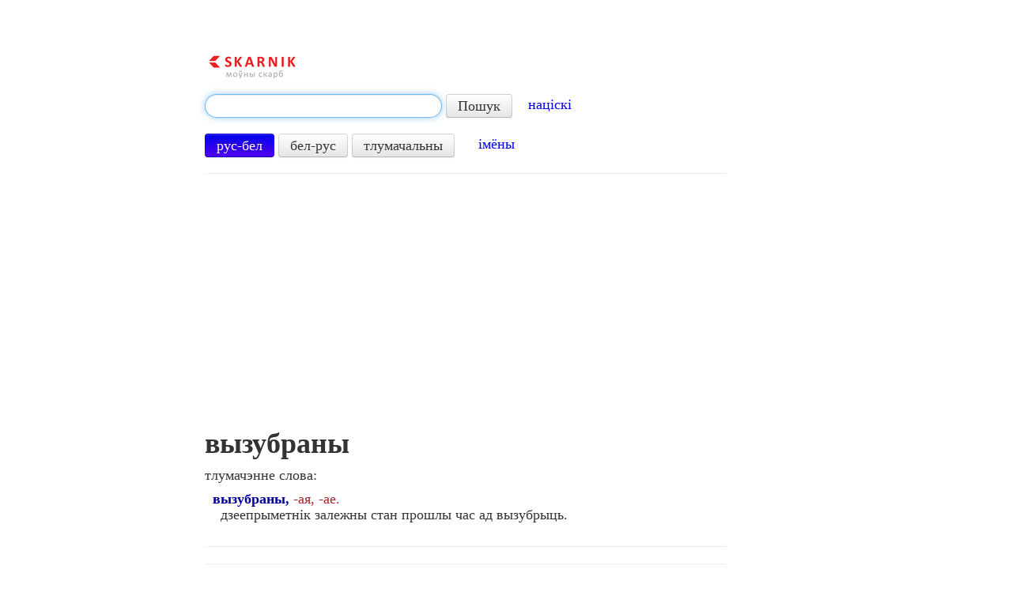

--- FILE ---
content_type: text/html; charset=utf-8
request_url: https://www.google.com/recaptcha/api2/aframe
body_size: 267
content:
<!DOCTYPE HTML><html><head><meta http-equiv="content-type" content="text/html; charset=UTF-8"></head><body><script nonce="J-Q-iq4rX-YPfqiSFb7qAQ">/** Anti-fraud and anti-abuse applications only. See google.com/recaptcha */ try{var clients={'sodar':'https://pagead2.googlesyndication.com/pagead/sodar?'};window.addEventListener("message",function(a){try{if(a.source===window.parent){var b=JSON.parse(a.data);var c=clients[b['id']];if(c){var d=document.createElement('img');d.src=c+b['params']+'&rc='+(localStorage.getItem("rc::a")?sessionStorage.getItem("rc::b"):"");window.document.body.appendChild(d);sessionStorage.setItem("rc::e",parseInt(sessionStorage.getItem("rc::e")||0)+1);localStorage.setItem("rc::h",'1769019309819');}}}catch(b){}});window.parent.postMessage("_grecaptcha_ready", "*");}catch(b){}</script></body></html>